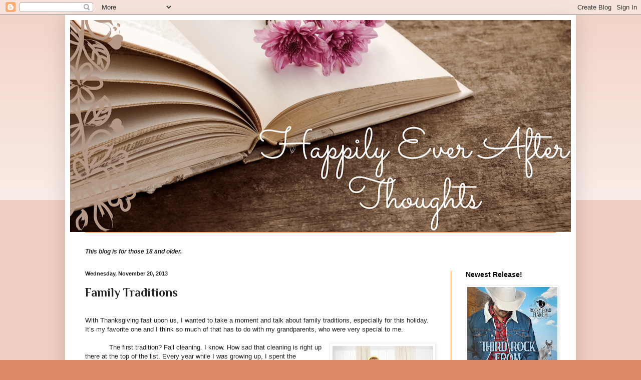

--- FILE ---
content_type: text/html; charset=UTF-8
request_url: https://www.happilyeverafterthoughts.com/b/stats?style=BLACK_TRANSPARENT&timeRange=ALL_TIME&token=APq4FmD7P67rPM5B-PRD5SMMYzgolIm2xarKzej0xp82b1fy5KxIMhBNOU8dXQ65dzAYM2FQYx1YfzWypJOECvPp1JiGEKijCg
body_size: 45
content:
{"total":3068248,"sparklineOptions":{"backgroundColor":{"fillOpacity":0.1,"fill":"#000000"},"series":[{"areaOpacity":0.3,"color":"#202020"}]},"sparklineData":[[0,47],[1,49],[2,23],[3,34],[4,33],[5,100],[6,31],[7,51],[8,53],[9,39],[10,45],[11,15],[12,27],[13,36],[14,39],[15,37],[16,35],[17,27],[18,31],[19,30],[20,64],[21,98],[22,84],[23,74],[24,76],[25,79],[26,42],[27,45],[28,42],[29,9]],"nextTickMs":48648}